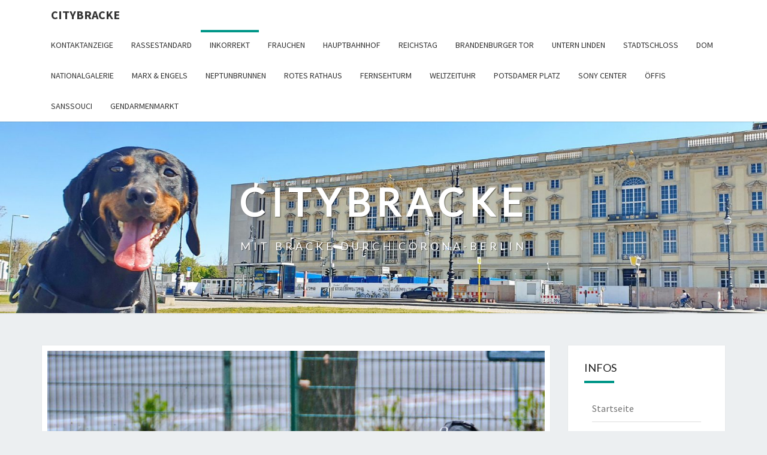

--- FILE ---
content_type: text/html; charset=UTF-8
request_url: http://hauptstadtbracke.de/2020/04/28/inkorrekt/
body_size: 10864
content:
<!DOCTYPE html>

<!--[if IE 8]>
<html id="ie8" lang="de">
<![endif]-->
<!--[if !(IE 8) ]><!-->
<html lang="de">
<!--<![endif]-->
<head>
<meta charset="UTF-8" />
<meta name="viewport" content="width=device-width" />
<link rel="profile" href="http://gmpg.org/xfn/11" />
<link rel="pingback" href="http://hauptstadtbracke.de/xmlrpc.php" />
<title>Inkorrekt &#8211; Citybracke</title>
<meta name='robots' content='max-image-preview:large' />
	<style>img:is([sizes="auto" i], [sizes^="auto," i]) { contain-intrinsic-size: 3000px 1500px }</style>
	<link rel='dns-prefetch' href='//fonts.googleapis.com' />
<link rel="alternate" type="application/rss+xml" title="Citybracke &raquo; Feed" href="http://hauptstadtbracke.de/feed/" />
<link rel="alternate" type="application/rss+xml" title="Citybracke &raquo; Kommentar-Feed" href="http://hauptstadtbracke.de/comments/feed/" />
<script type="text/javascript">
/* <![CDATA[ */
window._wpemojiSettings = {"baseUrl":"https:\/\/s.w.org\/images\/core\/emoji\/15.0.3\/72x72\/","ext":".png","svgUrl":"https:\/\/s.w.org\/images\/core\/emoji\/15.0.3\/svg\/","svgExt":".svg","source":{"concatemoji":"http:\/\/hauptstadtbracke.de\/wp-includes\/js\/wp-emoji-release.min.js?ver=6.7.4"}};
/*! This file is auto-generated */
!function(i,n){var o,s,e;function c(e){try{var t={supportTests:e,timestamp:(new Date).valueOf()};sessionStorage.setItem(o,JSON.stringify(t))}catch(e){}}function p(e,t,n){e.clearRect(0,0,e.canvas.width,e.canvas.height),e.fillText(t,0,0);var t=new Uint32Array(e.getImageData(0,0,e.canvas.width,e.canvas.height).data),r=(e.clearRect(0,0,e.canvas.width,e.canvas.height),e.fillText(n,0,0),new Uint32Array(e.getImageData(0,0,e.canvas.width,e.canvas.height).data));return t.every(function(e,t){return e===r[t]})}function u(e,t,n){switch(t){case"flag":return n(e,"\ud83c\udff3\ufe0f\u200d\u26a7\ufe0f","\ud83c\udff3\ufe0f\u200b\u26a7\ufe0f")?!1:!n(e,"\ud83c\uddfa\ud83c\uddf3","\ud83c\uddfa\u200b\ud83c\uddf3")&&!n(e,"\ud83c\udff4\udb40\udc67\udb40\udc62\udb40\udc65\udb40\udc6e\udb40\udc67\udb40\udc7f","\ud83c\udff4\u200b\udb40\udc67\u200b\udb40\udc62\u200b\udb40\udc65\u200b\udb40\udc6e\u200b\udb40\udc67\u200b\udb40\udc7f");case"emoji":return!n(e,"\ud83d\udc26\u200d\u2b1b","\ud83d\udc26\u200b\u2b1b")}return!1}function f(e,t,n){var r="undefined"!=typeof WorkerGlobalScope&&self instanceof WorkerGlobalScope?new OffscreenCanvas(300,150):i.createElement("canvas"),a=r.getContext("2d",{willReadFrequently:!0}),o=(a.textBaseline="top",a.font="600 32px Arial",{});return e.forEach(function(e){o[e]=t(a,e,n)}),o}function t(e){var t=i.createElement("script");t.src=e,t.defer=!0,i.head.appendChild(t)}"undefined"!=typeof Promise&&(o="wpEmojiSettingsSupports",s=["flag","emoji"],n.supports={everything:!0,everythingExceptFlag:!0},e=new Promise(function(e){i.addEventListener("DOMContentLoaded",e,{once:!0})}),new Promise(function(t){var n=function(){try{var e=JSON.parse(sessionStorage.getItem(o));if("object"==typeof e&&"number"==typeof e.timestamp&&(new Date).valueOf()<e.timestamp+604800&&"object"==typeof e.supportTests)return e.supportTests}catch(e){}return null}();if(!n){if("undefined"!=typeof Worker&&"undefined"!=typeof OffscreenCanvas&&"undefined"!=typeof URL&&URL.createObjectURL&&"undefined"!=typeof Blob)try{var e="postMessage("+f.toString()+"("+[JSON.stringify(s),u.toString(),p.toString()].join(",")+"));",r=new Blob([e],{type:"text/javascript"}),a=new Worker(URL.createObjectURL(r),{name:"wpTestEmojiSupports"});return void(a.onmessage=function(e){c(n=e.data),a.terminate(),t(n)})}catch(e){}c(n=f(s,u,p))}t(n)}).then(function(e){for(var t in e)n.supports[t]=e[t],n.supports.everything=n.supports.everything&&n.supports[t],"flag"!==t&&(n.supports.everythingExceptFlag=n.supports.everythingExceptFlag&&n.supports[t]);n.supports.everythingExceptFlag=n.supports.everythingExceptFlag&&!n.supports.flag,n.DOMReady=!1,n.readyCallback=function(){n.DOMReady=!0}}).then(function(){return e}).then(function(){var e;n.supports.everything||(n.readyCallback(),(e=n.source||{}).concatemoji?t(e.concatemoji):e.wpemoji&&e.twemoji&&(t(e.twemoji),t(e.wpemoji)))}))}((window,document),window._wpemojiSettings);
/* ]]> */
</script>
<style id='wp-emoji-styles-inline-css' type='text/css'>

	img.wp-smiley, img.emoji {
		display: inline !important;
		border: none !important;
		box-shadow: none !important;
		height: 1em !important;
		width: 1em !important;
		margin: 0 0.07em !important;
		vertical-align: -0.1em !important;
		background: none !important;
		padding: 0 !important;
	}
</style>
<link rel='stylesheet' id='wp-block-library-css' href='http://hauptstadtbracke.de/wp-includes/css/dist/block-library/style.min.css?ver=6.7.4' type='text/css' media='all' />
<style id='classic-theme-styles-inline-css' type='text/css'>
/*! This file is auto-generated */
.wp-block-button__link{color:#fff;background-color:#32373c;border-radius:9999px;box-shadow:none;text-decoration:none;padding:calc(.667em + 2px) calc(1.333em + 2px);font-size:1.125em}.wp-block-file__button{background:#32373c;color:#fff;text-decoration:none}
</style>
<style id='global-styles-inline-css' type='text/css'>
:root{--wp--preset--aspect-ratio--square: 1;--wp--preset--aspect-ratio--4-3: 4/3;--wp--preset--aspect-ratio--3-4: 3/4;--wp--preset--aspect-ratio--3-2: 3/2;--wp--preset--aspect-ratio--2-3: 2/3;--wp--preset--aspect-ratio--16-9: 16/9;--wp--preset--aspect-ratio--9-16: 9/16;--wp--preset--color--black: #000000;--wp--preset--color--cyan-bluish-gray: #abb8c3;--wp--preset--color--white: #ffffff;--wp--preset--color--pale-pink: #f78da7;--wp--preset--color--vivid-red: #cf2e2e;--wp--preset--color--luminous-vivid-orange: #ff6900;--wp--preset--color--luminous-vivid-amber: #fcb900;--wp--preset--color--light-green-cyan: #7bdcb5;--wp--preset--color--vivid-green-cyan: #00d084;--wp--preset--color--pale-cyan-blue: #8ed1fc;--wp--preset--color--vivid-cyan-blue: #0693e3;--wp--preset--color--vivid-purple: #9b51e0;--wp--preset--gradient--vivid-cyan-blue-to-vivid-purple: linear-gradient(135deg,rgba(6,147,227,1) 0%,rgb(155,81,224) 100%);--wp--preset--gradient--light-green-cyan-to-vivid-green-cyan: linear-gradient(135deg,rgb(122,220,180) 0%,rgb(0,208,130) 100%);--wp--preset--gradient--luminous-vivid-amber-to-luminous-vivid-orange: linear-gradient(135deg,rgba(252,185,0,1) 0%,rgba(255,105,0,1) 100%);--wp--preset--gradient--luminous-vivid-orange-to-vivid-red: linear-gradient(135deg,rgba(255,105,0,1) 0%,rgb(207,46,46) 100%);--wp--preset--gradient--very-light-gray-to-cyan-bluish-gray: linear-gradient(135deg,rgb(238,238,238) 0%,rgb(169,184,195) 100%);--wp--preset--gradient--cool-to-warm-spectrum: linear-gradient(135deg,rgb(74,234,220) 0%,rgb(151,120,209) 20%,rgb(207,42,186) 40%,rgb(238,44,130) 60%,rgb(251,105,98) 80%,rgb(254,248,76) 100%);--wp--preset--gradient--blush-light-purple: linear-gradient(135deg,rgb(255,206,236) 0%,rgb(152,150,240) 100%);--wp--preset--gradient--blush-bordeaux: linear-gradient(135deg,rgb(254,205,165) 0%,rgb(254,45,45) 50%,rgb(107,0,62) 100%);--wp--preset--gradient--luminous-dusk: linear-gradient(135deg,rgb(255,203,112) 0%,rgb(199,81,192) 50%,rgb(65,88,208) 100%);--wp--preset--gradient--pale-ocean: linear-gradient(135deg,rgb(255,245,203) 0%,rgb(182,227,212) 50%,rgb(51,167,181) 100%);--wp--preset--gradient--electric-grass: linear-gradient(135deg,rgb(202,248,128) 0%,rgb(113,206,126) 100%);--wp--preset--gradient--midnight: linear-gradient(135deg,rgb(2,3,129) 0%,rgb(40,116,252) 100%);--wp--preset--font-size--small: 13px;--wp--preset--font-size--medium: 20px;--wp--preset--font-size--large: 36px;--wp--preset--font-size--x-large: 42px;--wp--preset--spacing--20: 0.44rem;--wp--preset--spacing--30: 0.67rem;--wp--preset--spacing--40: 1rem;--wp--preset--spacing--50: 1.5rem;--wp--preset--spacing--60: 2.25rem;--wp--preset--spacing--70: 3.38rem;--wp--preset--spacing--80: 5.06rem;--wp--preset--shadow--natural: 6px 6px 9px rgba(0, 0, 0, 0.2);--wp--preset--shadow--deep: 12px 12px 50px rgba(0, 0, 0, 0.4);--wp--preset--shadow--sharp: 6px 6px 0px rgba(0, 0, 0, 0.2);--wp--preset--shadow--outlined: 6px 6px 0px -3px rgba(255, 255, 255, 1), 6px 6px rgba(0, 0, 0, 1);--wp--preset--shadow--crisp: 6px 6px 0px rgba(0, 0, 0, 1);}:where(.is-layout-flex){gap: 0.5em;}:where(.is-layout-grid){gap: 0.5em;}body .is-layout-flex{display: flex;}.is-layout-flex{flex-wrap: wrap;align-items: center;}.is-layout-flex > :is(*, div){margin: 0;}body .is-layout-grid{display: grid;}.is-layout-grid > :is(*, div){margin: 0;}:where(.wp-block-columns.is-layout-flex){gap: 2em;}:where(.wp-block-columns.is-layout-grid){gap: 2em;}:where(.wp-block-post-template.is-layout-flex){gap: 1.25em;}:where(.wp-block-post-template.is-layout-grid){gap: 1.25em;}.has-black-color{color: var(--wp--preset--color--black) !important;}.has-cyan-bluish-gray-color{color: var(--wp--preset--color--cyan-bluish-gray) !important;}.has-white-color{color: var(--wp--preset--color--white) !important;}.has-pale-pink-color{color: var(--wp--preset--color--pale-pink) !important;}.has-vivid-red-color{color: var(--wp--preset--color--vivid-red) !important;}.has-luminous-vivid-orange-color{color: var(--wp--preset--color--luminous-vivid-orange) !important;}.has-luminous-vivid-amber-color{color: var(--wp--preset--color--luminous-vivid-amber) !important;}.has-light-green-cyan-color{color: var(--wp--preset--color--light-green-cyan) !important;}.has-vivid-green-cyan-color{color: var(--wp--preset--color--vivid-green-cyan) !important;}.has-pale-cyan-blue-color{color: var(--wp--preset--color--pale-cyan-blue) !important;}.has-vivid-cyan-blue-color{color: var(--wp--preset--color--vivid-cyan-blue) !important;}.has-vivid-purple-color{color: var(--wp--preset--color--vivid-purple) !important;}.has-black-background-color{background-color: var(--wp--preset--color--black) !important;}.has-cyan-bluish-gray-background-color{background-color: var(--wp--preset--color--cyan-bluish-gray) !important;}.has-white-background-color{background-color: var(--wp--preset--color--white) !important;}.has-pale-pink-background-color{background-color: var(--wp--preset--color--pale-pink) !important;}.has-vivid-red-background-color{background-color: var(--wp--preset--color--vivid-red) !important;}.has-luminous-vivid-orange-background-color{background-color: var(--wp--preset--color--luminous-vivid-orange) !important;}.has-luminous-vivid-amber-background-color{background-color: var(--wp--preset--color--luminous-vivid-amber) !important;}.has-light-green-cyan-background-color{background-color: var(--wp--preset--color--light-green-cyan) !important;}.has-vivid-green-cyan-background-color{background-color: var(--wp--preset--color--vivid-green-cyan) !important;}.has-pale-cyan-blue-background-color{background-color: var(--wp--preset--color--pale-cyan-blue) !important;}.has-vivid-cyan-blue-background-color{background-color: var(--wp--preset--color--vivid-cyan-blue) !important;}.has-vivid-purple-background-color{background-color: var(--wp--preset--color--vivid-purple) !important;}.has-black-border-color{border-color: var(--wp--preset--color--black) !important;}.has-cyan-bluish-gray-border-color{border-color: var(--wp--preset--color--cyan-bluish-gray) !important;}.has-white-border-color{border-color: var(--wp--preset--color--white) !important;}.has-pale-pink-border-color{border-color: var(--wp--preset--color--pale-pink) !important;}.has-vivid-red-border-color{border-color: var(--wp--preset--color--vivid-red) !important;}.has-luminous-vivid-orange-border-color{border-color: var(--wp--preset--color--luminous-vivid-orange) !important;}.has-luminous-vivid-amber-border-color{border-color: var(--wp--preset--color--luminous-vivid-amber) !important;}.has-light-green-cyan-border-color{border-color: var(--wp--preset--color--light-green-cyan) !important;}.has-vivid-green-cyan-border-color{border-color: var(--wp--preset--color--vivid-green-cyan) !important;}.has-pale-cyan-blue-border-color{border-color: var(--wp--preset--color--pale-cyan-blue) !important;}.has-vivid-cyan-blue-border-color{border-color: var(--wp--preset--color--vivid-cyan-blue) !important;}.has-vivid-purple-border-color{border-color: var(--wp--preset--color--vivid-purple) !important;}.has-vivid-cyan-blue-to-vivid-purple-gradient-background{background: var(--wp--preset--gradient--vivid-cyan-blue-to-vivid-purple) !important;}.has-light-green-cyan-to-vivid-green-cyan-gradient-background{background: var(--wp--preset--gradient--light-green-cyan-to-vivid-green-cyan) !important;}.has-luminous-vivid-amber-to-luminous-vivid-orange-gradient-background{background: var(--wp--preset--gradient--luminous-vivid-amber-to-luminous-vivid-orange) !important;}.has-luminous-vivid-orange-to-vivid-red-gradient-background{background: var(--wp--preset--gradient--luminous-vivid-orange-to-vivid-red) !important;}.has-very-light-gray-to-cyan-bluish-gray-gradient-background{background: var(--wp--preset--gradient--very-light-gray-to-cyan-bluish-gray) !important;}.has-cool-to-warm-spectrum-gradient-background{background: var(--wp--preset--gradient--cool-to-warm-spectrum) !important;}.has-blush-light-purple-gradient-background{background: var(--wp--preset--gradient--blush-light-purple) !important;}.has-blush-bordeaux-gradient-background{background: var(--wp--preset--gradient--blush-bordeaux) !important;}.has-luminous-dusk-gradient-background{background: var(--wp--preset--gradient--luminous-dusk) !important;}.has-pale-ocean-gradient-background{background: var(--wp--preset--gradient--pale-ocean) !important;}.has-electric-grass-gradient-background{background: var(--wp--preset--gradient--electric-grass) !important;}.has-midnight-gradient-background{background: var(--wp--preset--gradient--midnight) !important;}.has-small-font-size{font-size: var(--wp--preset--font-size--small) !important;}.has-medium-font-size{font-size: var(--wp--preset--font-size--medium) !important;}.has-large-font-size{font-size: var(--wp--preset--font-size--large) !important;}.has-x-large-font-size{font-size: var(--wp--preset--font-size--x-large) !important;}
:where(.wp-block-post-template.is-layout-flex){gap: 1.25em;}:where(.wp-block-post-template.is-layout-grid){gap: 1.25em;}
:where(.wp-block-columns.is-layout-flex){gap: 2em;}:where(.wp-block-columns.is-layout-grid){gap: 2em;}
:root :where(.wp-block-pullquote){font-size: 1.5em;line-height: 1.6;}
</style>
<link rel='stylesheet' id='wp_loadmore_css-css' href='http://hauptstadtbracke.de/wp-content/plugins/load-more-posts/css/custom.css?ver=1.3.3' type='text/css' media='all' />
<link rel='stylesheet' id='wpmt-css-frontend-css' href='http://hauptstadtbracke.de/wp-content/plugins/wp-mailto-links/core/includes/assets/css/style.css?ver=230922-181417' type='text/css' media='all' />
<link rel='stylesheet' id='bootstrap-css' href='http://hauptstadtbracke.de/wp-content/themes/nisarg/css/bootstrap.css?ver=6.7.4' type='text/css' media='all' />
<link rel='stylesheet' id='font-awesome-css' href='http://hauptstadtbracke.de/wp-content/themes/nisarg/font-awesome/css/font-awesome.min.css?ver=6.7.4' type='text/css' media='all' />
<link rel='stylesheet' id='nisarg-style-css' href='http://hauptstadtbracke.de/wp-content/themes/nisarg/style.css?ver=6.7.4' type='text/css' media='all' />
<style id='nisarg-style-inline-css' type='text/css'>
	/* Color Scheme */

	/* Accent Color */

	a:active,
	a:hover,
	a:focus {
	    color: #009688;
	}

	.main-navigation .primary-menu > li > a:hover, .main-navigation .primary-menu > li > a:focus {
		color: #009688;
	}
	
	.main-navigation .primary-menu .sub-menu .current_page_item > a,
	.main-navigation .primary-menu .sub-menu .current-menu-item > a {
		color: #009688;
	}
	.main-navigation .primary-menu .sub-menu .current_page_item > a:hover,
	.main-navigation .primary-menu .sub-menu .current_page_item > a:focus,
	.main-navigation .primary-menu .sub-menu .current-menu-item > a:hover,
	.main-navigation .primary-menu .sub-menu .current-menu-item > a:focus {
		background-color: #fff;
		color: #009688;
	}
	.dropdown-toggle:hover,
	.dropdown-toggle:focus {
		color: #009688;
	}
	.pagination .current,
	.dark .pagination .current {
		background-color: #009688;
		border: 1px solid #009688;
	}
	blockquote {
		border-color: #009688;
	}
	@media (min-width: 768px){
		.main-navigation .primary-menu > .current_page_item > a,
		.main-navigation .primary-menu > .current_page_item > a:hover,
		.main-navigation .primary-menu > .current_page_item > a:focus,
		.main-navigation .primary-menu > .current-menu-item > a,
		.main-navigation .primary-menu > .current-menu-item > a:hover,
		.main-navigation .primary-menu > .current-menu-item > a:focus,
		.main-navigation .primary-menu > .current_page_ancestor > a,
		.main-navigation .primary-menu > .current_page_ancestor > a:hover,
		.main-navigation .primary-menu > .current_page_ancestor > a:focus,
		.main-navigation .primary-menu > .current-menu-ancestor > a,
		.main-navigation .primary-menu > .current-menu-ancestor > a:hover,
		.main-navigation .primary-menu > .current-menu-ancestor > a:focus {
			border-top: 4px solid #009688;
		}
		.main-navigation ul ul a:hover,
		.main-navigation ul ul a.focus {
			color: #fff;
			background-color: #009688;
		}
	}

	.main-navigation .primary-menu > .open > a, .main-navigation .primary-menu > .open > a:hover, .main-navigation .primary-menu > .open > a:focus {
		color: #009688;
	}

	.main-navigation .primary-menu > li > .sub-menu  li > a:hover,
	.main-navigation .primary-menu > li > .sub-menu  li > a:focus {
		color: #fff;
		background-color: #009688;
	}

	@media (max-width: 767px) {
		.main-navigation .primary-menu .open .sub-menu > li > a:hover {
			color: #fff;
			background-color: #009688;
		}
	}

	.sticky-post{
		color: #fff;
	    background: #009688; 
	}
	
	.entry-title a:hover,
	.entry-title a:focus{
	    color: #009688;
	}

	.entry-header .entry-meta::after{
	    background: #009688;
	}

	.fa {
		color: #009688;
	}

	.btn-default{
		border-bottom: 1px solid #009688;
	}

	.btn-default:hover, .btn-default:focus{
	    border-bottom: 1px solid #009688;
	    background-color: #009688;
	}

	.nav-previous:hover, .nav-next:hover{
	    border: 1px solid #009688;
	    background-color: #009688;
	}

	.next-post a:hover,.prev-post a:hover{
	    color: #009688;
	}

	.posts-navigation .next-post a:hover .fa, .posts-navigation .prev-post a:hover .fa{
	    color: #009688;
	}


	#secondary .widget-title::after{
		position: absolute;
	    width: 50px;
	    display: block;
	    height: 4px;    
	    bottom: -15px;
		background-color: #009688;
	    content: "";
	}

	#secondary .widget a:hover,
	#secondary .widget a:focus,
	.dark #secondary .widget #recentcomments a:hover,
	.dark #secondary .widget #recentcomments a:focus {
		color: #009688;
	}

	#secondary .widget_calendar tbody a {
		color: #fff;
		padding: 0.2em;
	    background-color: #009688;
	}

	#secondary .widget_calendar tbody a:hover{
		color: #fff;
	    padding: 0.2em;
	    background-color: #009688;  
	}	

	.dark .comment-respond #submit,
	.dark .main-navigation .menu-toggle:hover, 
	.dark .main-navigation .menu-toggle:focus,
	.dark html input[type="button"], 
	.dark input[type="reset"], 
	.dark input[type="submit"] {
		background: #009688;
		color: #fff;
	}
	
	.dark a {
		color: #009688;
	}

</style>
<link rel='stylesheet' id='nisarg-google-fonts-css' href='https://fonts.googleapis.com/css?family=Source+Sans+Pro%3A400%2C700%7CLato%3A400&#038;display=swap' type='text/css' media='all' />
<script type="text/javascript" src="http://hauptstadtbracke.de/wp-includes/js/jquery/jquery.min.js?ver=3.7.1" id="jquery-core-js"></script>
<script type="text/javascript" src="http://hauptstadtbracke.de/wp-includes/js/jquery/jquery-migrate.min.js?ver=3.4.1" id="jquery-migrate-js"></script>
<script type="text/javascript" id="wp_loadmore_js-js-extra">
/* <![CDATA[ */
var loadMoreJS = {"admin_url":"http:\/\/hauptstadtbracke.de\/wp-admin\/","load_more_btn_Txt":"Load More","hide_btn_Txt":"Load Less","load_less_btn":"0"};
/* ]]> */
</script>
<script type="text/javascript" src="http://hauptstadtbracke.de/wp-content/plugins/load-more-posts/js/custom.js?ver=1.2.2" id="wp_loadmore_js-js"></script>
<script type="text/javascript" src="http://hauptstadtbracke.de/wp-content/plugins/wp-mailto-links/core/includes/assets/js/custom.js?ver=230922-181417" id="wpmt-js-frontend-js"></script>
<!--[if lt IE 9]>
<script type="text/javascript" src="http://hauptstadtbracke.de/wp-content/themes/nisarg/js/html5shiv.js?ver=3.7.3" id="html5shiv-js"></script>
<![endif]-->
<link rel="https://api.w.org/" href="http://hauptstadtbracke.de/wp-json/" /><link rel="alternate" title="JSON" type="application/json" href="http://hauptstadtbracke.de/wp-json/wp/v2/posts/65" /><link rel="EditURI" type="application/rsd+xml" title="RSD" href="http://hauptstadtbracke.de/xmlrpc.php?rsd" />
<meta name="generator" content="WordPress 6.7.4" />
<link rel="canonical" href="http://hauptstadtbracke.de/2020/04/28/inkorrekt/" />
<link rel='shortlink' href='http://hauptstadtbracke.de/?p=65' />
<link rel="alternate" title="oEmbed (JSON)" type="application/json+oembed" href="http://hauptstadtbracke.de/wp-json/oembed/1.0/embed?url=http%3A%2F%2Fhauptstadtbracke.de%2F2020%2F04%2F28%2Finkorrekt%2F" />
<link rel="alternate" title="oEmbed (XML)" type="text/xml+oembed" href="http://hauptstadtbracke.de/wp-json/oembed/1.0/embed?url=http%3A%2F%2Fhauptstadtbracke.de%2F2020%2F04%2F28%2Finkorrekt%2F&#038;format=xml" />

<style type="text/css">
        .site-header { background: #9b1900; }
</style>


	<style type="text/css">
		body,
		button,
		input,
		select,
		textarea {
		    font-family:  'Source Sans Pro',-apple-system,BlinkMacSystemFont,"Segoe UI",Roboto,Oxygen-Sans,Ubuntu,Cantarell,"Helvetica Neue",sans-serif;
		    font-weight: 400;
		    font-style: normal; 
		}
		h1,h2,h3,h4,h5,h6 {
	    	font-family: 'Lato',-apple-system,BlinkMacSystemFont,"Segoe UI",Roboto,Oxygen-Sans,Ubuntu,Cantarell,"Helvetica Neue",sans-serif;
	    	font-weight: 400;
	    	font-style: normal;
	    }
	    .navbar-brand,
	    #site-navigation.main-navigation ul {
	    	font-family: 'Source Sans Pro',-apple-system,BlinkMacSystemFont,"Segoe UI",Roboto,Oxygen-Sans,Ubuntu,Cantarell,"Helvetica Neue",sans-serif;
	    }
	    #site-navigation.main-navigation ul {
	    	font-weight: 400;
	    	font-style: normal;
	    }
	</style>

			<style type="text/css" id="nisarg-header-css">
					.site-header {
				background: url(http://hauptstadtbracke.de/wp-content/uploads/2020/04/cropped-header1.jpg) no-repeat scroll top;
				background-size: cover;
			}
			@media (min-width: 320px) and (max-width: 359px ) {
				.site-header {
					height: 80px;
				}
			}
			@media (min-width: 360px) and (max-width: 767px ) {
				.site-header {
					height: 90px;
				}
			}
			@media (min-width: 768px) and (max-width: 979px ) {
				.site-header {
					height: 192px;
				}
			}
			@media (min-width: 980px) and (max-width: 1279px ){
				.site-header {
					height: 245px;
				}
			}
			@media (min-width: 1280px) and (max-width: 1365px ){
				.site-header {
					height: 320px;
				}
			}
			@media (min-width: 1366px) and (max-width: 1439px ){
				.site-header {
					height: 341px;
				}
			}
			@media (min-width: 1440px) and (max-width: 1599px ) {
				.site-header {
					height: 360px;
				}
			}
			@media (min-width: 1600px) and (max-width: 1919px ) {
				.site-header {
					height: 400px;
				}
			}
			@media (min-width: 1920px) and (max-width: 2559px ) {
				.site-header {
					height: 480px;
				}
			}
			@media (min-width: 2560px)  and (max-width: 2879px ) {
				.site-header {
					height: 640px;
				}
			}
			@media (min-width: 2880px) {
				.site-header {
					height: 720px;
				}
			}
			.site-header{
				-webkit-box-shadow: 0px 0px 2px 1px rgba(182,182,182,0.3);
		    	-moz-box-shadow: 0px 0px 2px 1px rgba(182,182,182,0.3);
		    	-o-box-shadow: 0px 0px 2px 1px rgba(182,182,182,0.3);
		    	box-shadow: 0px 0px 2px 1px rgba(182,182,182,0.3);
			}
					.site-title,
			.site-description,
			.dark .site-title,
			.dark .site-description {
				color: #fff;
			}
			.site-title::after{
				background: #fff;
				content:"";
			}
		</style>
		<link rel="icon" href="http://hauptstadtbracke.de/wp-content/uploads/2020/04/cropped-Icon_x-32x32.jpg" sizes="32x32" />
<link rel="icon" href="http://hauptstadtbracke.de/wp-content/uploads/2020/04/cropped-Icon_x-192x192.jpg" sizes="192x192" />
<link rel="apple-touch-icon" href="http://hauptstadtbracke.de/wp-content/uploads/2020/04/cropped-Icon_x-180x180.jpg" />
<meta name="msapplication-TileImage" content="http://hauptstadtbracke.de/wp-content/uploads/2020/04/cropped-Icon_x-270x270.jpg" />
</head>
<body class="post-template-default single single-post postid-65 single-format-standard light">
<div id="page" class="hfeed site">
<header id="masthead"  role="banner">
	<nav id="site-navigation" class="main-navigation navbar-fixed-top navbar-left" role="navigation">
		<!-- Brand and toggle get grouped for better mobile display -->
		<div class="container" id="navigation_menu">
			<div class="navbar-header">
									<button type="button" class="menu-toggle" data-toggle="collapse" data-target=".navbar-ex1-collapse">
						<span class="sr-only">Toggle navigation</span>
						<span class="icon-bar"></span> 
						<span class="icon-bar"></span>
						<span class="icon-bar"></span>
					</button>
									<a class="navbar-brand" href="http://hauptstadtbracke.de/">Citybracke</a>
			</div><!-- .navbar-header -->
			<div class="collapse navbar-collapse navbar-ex1-collapse"><ul id="menu-beitraege" class="primary-menu"><li id="menu-item-119" class="menu-item menu-item-type-post_type menu-item-object-post menu-item-119"><a href="http://hauptstadtbracke.de/2020/04/20/kontaktanzeige/">Kontaktanzeige</a></li>
<li id="menu-item-109" class="menu-item menu-item-type-post_type menu-item-object-post menu-item-109"><a href="http://hauptstadtbracke.de/2020/04/22/rassestandard/">Rassestandard</a></li>
<li id="menu-item-108" class="menu-item menu-item-type-post_type menu-item-object-post current-menu-item menu-item-108"><a href="http://hauptstadtbracke.de/2020/04/28/inkorrekt/" aria-current="page">Inkorrekt</a></li>
<li id="menu-item-107" class="menu-item menu-item-type-post_type menu-item-object-post menu-item-107"><a href="http://hauptstadtbracke.de/2020/04/28/frauchen/">Frauchen</a></li>
<li id="menu-item-106" class="menu-item menu-item-type-post_type menu-item-object-post menu-item-106"><a href="http://hauptstadtbracke.de/2020/04/28/hauptbahnhof/">Hauptbahnhof</a></li>
<li id="menu-item-137" class="menu-item menu-item-type-post_type menu-item-object-post menu-item-137"><a href="http://hauptstadtbracke.de/2020/04/30/kanzlerin/">Reichstag</a></li>
<li id="menu-item-152" class="menu-item menu-item-type-post_type menu-item-object-post menu-item-152"><a href="http://hauptstadtbracke.de/2020/05/03/brandenburger-tor/">Brandenburger Tor</a></li>
<li id="menu-item-178" class="menu-item menu-item-type-post_type menu-item-object-post menu-item-178"><a href="http://hauptstadtbracke.de/2020/05/03/untern-linden/">Untern Linden</a></li>
<li id="menu-item-192" class="menu-item menu-item-type-post_type menu-item-object-post menu-item-192"><a href="http://hauptstadtbracke.de/2020/05/03/stadtschloss/">Stadtschloss</a></li>
<li id="menu-item-199" class="menu-item menu-item-type-post_type menu-item-object-post menu-item-199"><a href="http://hauptstadtbracke.de/2020/05/13/dom/">Dom</a></li>
<li id="menu-item-209" class="menu-item menu-item-type-post_type menu-item-object-post menu-item-209"><a href="http://hauptstadtbracke.de/2020/05/13/nationalgalerie/">Nationalgalerie</a></li>
<li id="menu-item-213" class="menu-item menu-item-type-post_type menu-item-object-post menu-item-213"><a href="http://hauptstadtbracke.de/2020/05/13/marx-engels/">Marx &#038; Engels</a></li>
<li id="menu-item-218" class="menu-item menu-item-type-post_type menu-item-object-post menu-item-218"><a href="http://hauptstadtbracke.de/2020/05/13/neptunbrunnen/">Neptunbrunnen</a></li>
<li id="menu-item-242" class="menu-item menu-item-type-post_type menu-item-object-post menu-item-242"><a href="http://hauptstadtbracke.de/2020/05/13/rotes-rathaus/">Rotes Rathaus</a></li>
<li id="menu-item-224" class="menu-item menu-item-type-post_type menu-item-object-post menu-item-224"><a href="http://hauptstadtbracke.de/2020/05/13/fernsehturm/">Fernsehturm</a></li>
<li id="menu-item-233" class="menu-item menu-item-type-post_type menu-item-object-post menu-item-233"><a href="http://hauptstadtbracke.de/2020/05/13/weltzeituhr/">Weltzeituhr</a></li>
<li id="menu-item-252" class="menu-item menu-item-type-post_type menu-item-object-post menu-item-252"><a href="http://hauptstadtbracke.de/2020/05/13/potsdamer-platz/">Potsdamer Platz</a></li>
<li id="menu-item-284" class="menu-item menu-item-type-post_type menu-item-object-post menu-item-284"><a href="http://hauptstadtbracke.de/2020/05/13/sony-center/">Sony Center</a></li>
<li id="menu-item-283" class="menu-item menu-item-type-post_type menu-item-object-post menu-item-283"><a href="http://hauptstadtbracke.de/2020/05/26/oeffis/">Öffis</a></li>
<li id="menu-item-294" class="menu-item menu-item-type-post_type menu-item-object-post menu-item-294"><a href="http://hauptstadtbracke.de/2020/05/26/sanssouci/">Sanssouci</a></li>
<li id="menu-item-312" class="menu-item menu-item-type-post_type menu-item-object-post menu-item-312"><a href="http://hauptstadtbracke.de/2020/05/27/gendarmenmarkt/">Gendarmenmarkt</a></li>
</ul></div>		</div><!--#container-->
	</nav>
	<div id="cc_spacer"></div><!-- used to clear fixed navigation by the themes js -->  
	<div class="site-header">
		<div class="site-branding">
			<a class="home-link" href="http://hauptstadtbracke.de/" title="Citybracke" rel="home">
				<h1 class="site-title">Citybracke</h1>
				<h2 class="site-description">MIT BRACKE DURCH CORONA-BERLIN</h2>
			</a>
		</div><!--.site-branding-->
	</div><!--.site-header-->
</header>
<div id="content" class="site-content">

	<div class="container">
		<div class="row">
			<div id="primary" class="col-md-9 content-area">
				<main id="main" role="main">

									
<article id="post-65"  class="post-content post-65 post type-post status-publish format-standard has-post-thumbnail hentry category-einfuehrung">

	
	        <div class="featured-image">
        	<img width="1038" height="576" src="http://hauptstadtbracke.de/wp-content/uploads/2020/04/Jagen_x-1038x576.jpg" class="attachment-nisarg-full-width size-nisarg-full-width wp-post-image" alt="" decoding="async" fetchpriority="high" />                    
        </div>
        
	<header class="entry-header">
		<span class="screen-reader-text">Inkorrekt</span>
					<h1 class="entry-title">Inkorrekt</h1>
		
				<div class="entry-meta">
			<h5 class="entry-date"><i class="fa fa-calendar-o"></i> <a href="http://hauptstadtbracke.de/2020/04/28/inkorrekt/" title="10:45" rel="bookmark"><time class="entry-date" datetime="2020-04-28T10:45:33+02:00" pubdate>28. April 2020 </time></a><span class="byline"><span class="sep"></span><i class="fa fa-user"></i>
<span class="author vcard"><a class="url fn n" href="http://hauptstadtbracke.de/author/miriam/" title="Zeige alle Beiträge von Miriam" rel="author">Miriam</a></span></span></h5>
		</div><!-- .entry-meta -->
			</header><!-- .entry-header -->

			<div class="entry-content">
				<p>Der Begriff „Rasse“ wäre natürlich, auf Humanioden angewandt, politisch nicht korrekt. Überhaupt könnte ich kurzgefasst von mir sagen, dass ich ein schwarzbrauner Einwanderer mit bosnischem Migrationshintergrund bin. Autsch, „schwarzbraun“ geht nach hinten los &#8230; Verständigen wir uns lieber auf die kynologisch korrekte Bezeichnung schwarz-loh als Signalelement? Mit einer Zusammensetzung aus den Farbpigmenten Eumelanin für Schwarz und Phäomelanin für Braun-Rot? Woher ich so gut Deutsch und selbst Lateinisch kann, möchten Sie wissen? Das ist kurz erklärt, da wir Hunde uns international einheitlich verständigen und auch menschliche Signale grenzübergreifend interpretieren können, je nachdem, was man bekommt. Kurzum, ein Fleischknochen ist ein Fleischknochen und ein Arschtritt ist ein Arschtritt. Im Grunde braucht es weitaus weniger Lautäußerungen in welcher Sprache auch immer, als der Humanoid für gewöhnlich annimmt. Ob „Sitz!“, „Platz!“ und „Fuß!“, &#8222;Sede!&#8220;, &#8222;Adcumbe!&#8220; und &#8222;Seque!&#8220; oder „Sit“, „Down“ und „Heel“, ist uns völlig schnuppe, solange die Körpersprache stimmt. Egal. Ich werde mich hier dennoch auf Deutsch und zuweilen auf Englisch äußern, da das in meinem Pack nun mal gesprochen wird. Irgendwie müssen die Humanoiden sich ja auch verständigen. Also, bitte keine Plattitüden wie: „Sie sprechen aber gut Deutsch!“ – Das kann ebenfalls nach hinten losgehen: „Du aber auch, Wichser!“</p>
<p>Und erzählen Sie mir nicht, das könnte Ihnen nicht passieren, denn Sie hätten keine Vorurteile. Das wollen wir gleich mal sehen. Wie stellen Sie sich denn den Montenegrinischen Gebirgslaufhund und eine Brandelbracke in Aktion vor. Etwa so wie im Beitragsbild, ja? &#8211; Und davor die Wildsau!</p>
<p>&#8230; klar. Ich nehme Ihnen das nicht übel. Nachdem Sie das einleitende „Rasse“-Portrait gelesen haben, konnten Sie ja nicht anders! Es gibt auch gar nichts auszusetzen an einem guten Jagdhund! Aber wir reden hier von mir, oder vielmehr bin ich es, die redet! „Die“ für die Bracke und die Hündin, das nur mal am Rande. Und dazu legen wir uns erst einmal entspannt auf die Couch … oder daneben …</p>
<p><a href="http://hauptstadtbracke.de/wp-content/uploads/2020/04/Couch_x.jpg"><img decoding="async" class="alignnone wp-image-67 size-full" src="http://hauptstadtbracke.de/wp-content/uploads/2020/04/Couch_x.jpg" alt="" width="1800" height="1201" srcset="http://hauptstadtbracke.de/wp-content/uploads/2020/04/Couch_x.jpg 1800w, http://hauptstadtbracke.de/wp-content/uploads/2020/04/Couch_x-300x200.jpg 300w, http://hauptstadtbracke.de/wp-content/uploads/2020/04/Couch_x-1024x683.jpg 1024w, http://hauptstadtbracke.de/wp-content/uploads/2020/04/Couch_x-768x512.jpg 768w, http://hauptstadtbracke.de/wp-content/uploads/2020/04/Couch_x-1536x1025.jpg 1536w, http://hauptstadtbracke.de/wp-content/uploads/2020/04/Couch_x-405x270.jpg 405w" sizes="(max-width: 1800px) 100vw, 1800px" /></a></p>
<p>&nbsp;</p>

							</div><!-- .entry-content -->

	<footer class="entry-footer">
		<hr><div class="row"><div class="col-md-6 cattegories"><span class="cat-links"><i class="fa fa-folder-open"></i>
		 <a href="http://hauptstadtbracke.de/category/einfuehrung/" rel="category tag">Einführung</a></span></div></div>	</footer><!-- .entry-footer -->
</article><!-- #post-## -->
				</main><!-- #main -->
				<div class="post-navigation">
						<nav class="navigation" role="navigation">
		<h2 class="screen-reader-text">Beitragsnavigation</h2>
		<div class="nav-links">
			<div class="row">

			<!-- Get Previous Post -->
			
							<div class="col-md-6 prev-post">
					<a class="" href="http://hauptstadtbracke.de/2020/04/22/rassestandard/">
						<span class="next-prev-text">
							<i class="fa fa-angle-left"></i> VORHERIGER 						</span><br>
						Rassestandard					</a>
				</div>
			
			<!-- Get Next Post -->
			
							<div class="col-md-6 next-post">
					<a class="" href="http://hauptstadtbracke.de/2020/04/28/frauchen/">
						<span class="next-prev-text">
							 NÄCHSTER <i class="fa fa-angle-right"></i>
						</span><br>
						Frauchen					</a>
				</div>
						
			</div><!-- row -->
		</div><!-- .nav-links -->
	</nav><!-- .navigation-->
					</div>
				<div class="post-comments">
					Kommentare sind geschlossen.				</div>
							</div><!-- #primary -->
			<div id="secondary" class="col-md-3 sidebar widget-area" role="complementary">
		<aside id="nav_menu-3" class="widget widget_nav_menu"><h4 class="widget-title">Infos</h4><div class="menu-infos-container"><ul id="menu-infos" class="menu"><li id="menu-item-45" class="menu-item menu-item-type-custom menu-item-object-custom menu-item-home menu-item-45"><a href="http://hauptstadtbracke.de">Startseite</a></li>
<li id="menu-item-46" class="menu-item menu-item-type-post_type menu-item-object-page menu-item-46"><a href="http://hauptstadtbracke.de/intention-impressum/">Intention &#038; Impressum</a></li>
<li id="menu-item-56" class="menu-item menu-item-type-post_type menu-item-object-page menu-item-56"><a href="http://hauptstadtbracke.de/dsgvo/">DSGVO</a></li>
</ul></div></aside><aside id="categories-2" class="widget widget_categories"><h4 class="widget-title">Kategorien</h4>
			<ul>
					<li class="cat-item cat-item-1"><a href="http://hauptstadtbracke.de/category/einfuehrung/">Einführung</a>
</li>
	<li class="cat-item cat-item-3"><a href="http://hauptstadtbracke.de/category/fotos/">Fotos</a>
</li>
			</ul>

			</aside></div><!-- #secondary .widget-area -->


		</div> <!--.row-->
	</div><!--.container-->
		</div><!-- #content -->
	<footer id="colophon" class="site-footer" role="contentinfo">
		<div class="site-info">
			&copy; 2026			<span class="sep"> | </span>
			Stolz präsentiert von 			<a href=" https://de.wordpress.org/" >WordPress</a>
			<span class="sep"> | </span>
			Theme: <a href="https://wordpress.org/themes/nisarg/" rel="designer">Nisarg</a>		</div><!-- .site-info -->
	</footer><!-- #colophon -->
</div><!-- #page -->
<script type="text/javascript" src="http://hauptstadtbracke.de/wp-content/themes/nisarg/js/bootstrap.js?ver=6.7.4" id="bootstrap-js"></script>
<script type="text/javascript" src="http://hauptstadtbracke.de/wp-content/themes/nisarg/js/navigation.js?ver=6.7.4" id="nisarg-navigation-js"></script>
<script type="text/javascript" src="http://hauptstadtbracke.de/wp-content/themes/nisarg/js/skip-link-focus-fix.js?ver=6.7.4" id="nisarg-skip-link-focus-fix-js"></script>
<script type="text/javascript" id="nisarg-js-js-extra">
/* <![CDATA[ */
var screenReaderText = {"expand":"Untermen\u00fc \u00f6ffnen","collapse":"Untermen\u00fc schlie\u00dfen"};
/* ]]> */
</script>
<script type="text/javascript" src="http://hauptstadtbracke.de/wp-content/themes/nisarg/js/nisarg.js?ver=6.7.4" id="nisarg-js-js"></script>
</body>
</html>
